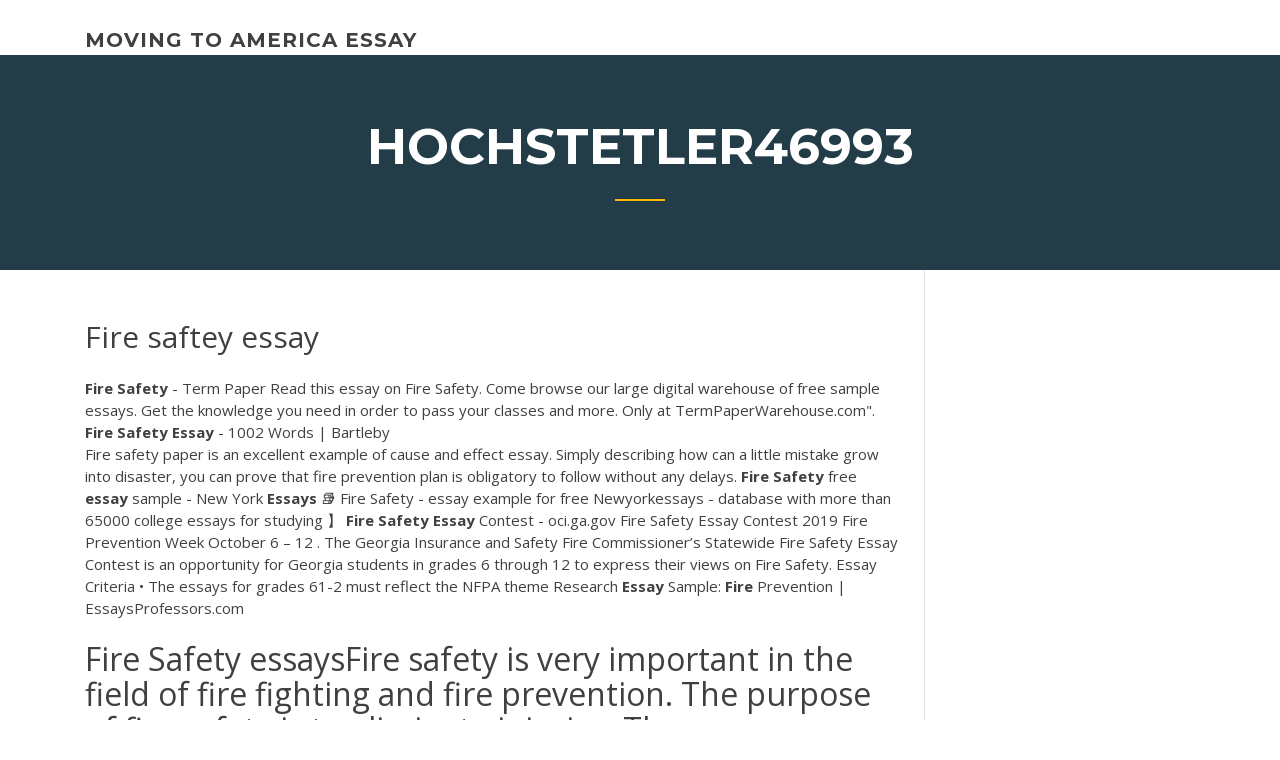

--- FILE ---
content_type: text/html; charset=utf-8
request_url: https://writerlv.firebaseapp.com/hochstetler46993wok/fire-saftey-essay-dak.html
body_size: 4241
content:
<!doctype html>
<html lang="en-US">
<head>
	<meta charset="UTF-8" />
	<meta name="viewport" content="width=device-width, initial-scale=1" />
	<link rel="profile" href="http://gmpg.org/xfn/11" />
	<title>Fire saftey essay kcarx</title>


	<link rel='stylesheet' id='wp-block-library-css' href='https://writerlv.firebaseapp.com/wp-includes/css/dist/block-library/style.min.css?ver=5.3' type='text/css' media='all' />
<link rel='stylesheet' id='wp-block-library-theme-css' href='https://writerlv.firebaseapp.com/wp-includes/css/dist/block-library/theme.min.css?ver=5.3' type='text/css' media='all' />
<link rel='stylesheet' id='education-lms-fonts-css' href='https://fonts.googleapis.com/css?family=Open+Sans%3A400%2C400i%2C700%2C700i%7CMontserrat%3A300%2C400%2C600%2C700&#038;subset=latin%2Clatin-ext' type='text/css' media='all' />
<link rel='stylesheet' id='bootstrap-css' href='https://writerlv.firebaseapp.com/wp-content/themes/education-lms/assets/css/bootstrap.min.css?ver=4.0.0' type='text/css' media='' />
<link rel='stylesheet' id='slick-css' href='https://writerlv.firebaseapp.com/wp-content/themes/education-lms/assets/css/slick.css?ver=1.8' type='text/css' media='' />
<link rel='stylesheet' id='font-awesome-css' href='https://writerlv.firebaseapp.com/wp-content/themes/education-lms/assets/css/font-awesome.min.css?ver=4.7.0' type='text/css' media='' />
<link rel='stylesheet' id='education-lms-style-css' href='https://writerlv.firebaseapp.com/wp-content/themes/education-lms/style.css?ver=5.3' type='text/css' media='all' />
<script type='text/javascript' src='https://writerlv.firebaseapp.com/wp-content/themes/education-lms/assets/js/comments.js'></script>
<style id='education-lms-style-inline-css' type='text/css'>

	        button, input[type="button"], input[type="reset"], input[type="submit"],
		    .titlebar .triangled_colored_separator,
		    .widget-area .widget-title::after,
		    .carousel-wrapper h2.title::after,
		    .course-item .course-thumbnail .price,
		    .site-footer .footer-social,
		    .single-lp_course .lp-single-course ul.learn-press-nav-tabs .course-nav.active,
		    .single-lp_course .lp-single-course ul.learn-press-nav-tabs .course-nav:hover,
		    .widget_tag_cloud a:hover,
		    .header-top .header-contact-wrapper .btn-secondary,
            .header-type3 .header-top .header-contact-wrapper .box-icon,
            a.btn-all-courses:hover,
            .course-grid-layout2 .intro-item:before,
            .learnpress .learn-press-pagination .page-numbers > li span,
            .courses-search-widget::after
		     { background: #ffb606; }

            a:hover, a:focus, a:active,
            .main-navigation a:hover,
            .nav-menu ul li.current-menu-item a,
            .nav-menu ul li a:hover,
            .entry-title a:hover,
            .main-navigation .current_page_item > a, .main-navigation .current-menu-item > a, .main-navigation .current_page_ancestor > a, .main-navigation .current-menu-ancestor > a,
            .entry-meta span i,
            .site-footer a:hover,
            .blog .entry-header .entry-date, .archive .entry-header .entry-date,
            .site-footer .copyright-area span,
            .breadcrumbs a:hover span,
            .carousel-wrapper .slick-arrow:hover:before,
            .recent-post-carousel .post-item .btn-readmore:hover,
            .recent-post-carousel .post-item .recent-news-meta span i,
            .recent-post-carousel .post-item .entry-title a:hover,
            .single-lp_course .course-info li i,
            .search-form .search-submit,
            .header-top .header-contact-wrapper li .box-icon i,
            .course-grid-layout2 .intro-item .all-course a:hover,
            .course-filter div.mixitup-control-active, .course-filter div:hover
            {
                color: #ffb606;
            }

		    .recent-post-carousel .post-item .btn-readmore:hover,
		    .carousel-wrapper .slick-arrow:hover,
		    .single-lp_course .lp-single-course .course-curriculum ul.curriculum-sections .section-header,
		    .widget_tag_cloud a:hover,
            .readmore a:hover,
            a.btn-all-courses,
            .learnpress .learn-press-pagination .page-numbers > li span,
            .course-filter div.mixitup-control-active, .course-filter div:hover {
                border-color: #ffb606;
            }
			.container { max-width: 1230px; }
		    .site-branding .site-logo, .site-logo { max-width: 90px; }
		    
		    .topbar .cart-contents { color: #fff; }
		    .topbar .cart-contents i, .topbar .cart-contents { font-size: 14px; }
	
		 .titlebar { background-color: #457992; padding-top: 5%; padding-bottom: 5%; background-image: url(); background-repeat: no-repeat; background-size: cover; background-position: center center;  }
	
</style>
<script type='text/javascript' src='https://writerlv.firebaseapp.com/wp-includes/js/jquery/jquery.js?ver=1.12.4-wp'></script>
<script type='text/javascript' src='https://writerlv.firebaseapp.com/wp-includes/js/jquery/jquery-migrate.min.js?ver=1.4.1'></script>
<script type='text/javascript' src='https://writerlv.firebaseapp.com/wp-content/themes/education-lms/assets/js/slick.min.js?ver=1.8'></script>
<meta name="generator" content="WordPress 7.4 Beta" />
</head>

<body class="archive category  category-17 wp-embed-responsive hfeed">

<div id="page" class="site">
	<a class="skip-link screen-reader-text" href="#content">Skip to content</a>

	<header id="masthead" class="site-header">
        
        <div class="header-default">
            <div class="container">
                <div class="row">
                    <div class="col-md-5 col-lg-4">
                                <div class="site-branding">

            <div class="site-logo">
			                </div>

            <div>
			                        <p class="site-title"><a href="https://writerlv.firebaseapp.com/" rel="home">moving to america essay</a></p>
			                </div>

        </div><!-- .site-branding -->
                            </div>

                    <div class="col-lg-8 pull-right">
                                <a href="#" class="mobile-menu" id="mobile-open"><span></span></a>
        <nav id="site-navigation" class="main-navigation">
		            </nav><!-- #site-navigation -->
                            </div>
                </div>
            </div>
        </div>
			</header><!-- #masthead -->

    <div class="nav-form ">
        <div class="nav-content">
            <div class="nav-spec">
                <nav class="nav-menu">
                                                            <div class="mobile-menu nav-is-visible"><span></span></div>
                                                        </nav>
            </div>
        </div>
    </div>

                <div class="titlebar">
                <div class="container">

					<h1 class="header-title">Hochstetler46993</h1>                    <div class="triangled_colored_separator"></div>
                </div>
            </div>
			
	<div id="content" class="site-content">
	<div id="primary" class="content-area">
		<div class="container">
            <div class="row">
                <main id="main" class="site-main col-md-9">

                    <div class="blog-content">
		            
			            
<article id="post-1714" class="post-1714 post type-post status-publish format-standard hentry ">
	<h1 class="entry-title">Fire saftey essay</h1>
	<div class="entry-content">
<b>Fire</b> <b>Safety</b> - Term Paper Read this essay on Fire Safety. Come browse our large digital warehouse of free sample  essays. Get the knowledge you need in order to pass your classes and more. Only at TermPaperWarehouse.com". <b>Fire</b> <b>Safety</b> <b>Essay</b> - 1002 Words | Bartleby
<p>Fire safety paper is an excellent example of cause and effect essay. Simply describing how can a little mistake grow into disaster, you can prove that fire prevention plan is obligatory to follow without any delays. <b>Fire Safety</b> free <b>essay</b> sample - New York <b>Essays</b> 📚 Fire Safety - essay example for free Newyorkessays - database with more than 65000 college essays for studying 】 <b>Fire</b> <b>Safety</b> <b>Essay</b> Contest - oci.ga.gov Fire Safety Essay Contest 2019 Fire Prevention Week October 6 – 12 . The Georgia Insurance and Safety Fire Commissioner’s Statewide Fire Safety Essay Contest is an opportunity for Georgia students in grades 6 through 12 to express their views on Fire Safety. Essay Criteria • The essays for grades 61-2 must reflect the NFPA theme Research <b>Essay</b> Sample: <b>Fire</b> Prevention | EssaysProfessors.com</p>
<h2>Fire Safety essaysFire safety is very important in the field of fire fighting and  fire prevention. The purpose of fire safety is to eliminate injuries. There are many different forms of  safety.</h2>
<p>Fire Safety. Fire safety information saves lives. It's as simple as that. Whether it's in your own home or in your place of employment, education and clear markings of important fire hazards and safety equipment can prevent injuries and save structures as long as people are well aware of everything they need to know. <b>Fire</b> Safety Month Printable Parent Resources page 1 | abcteach These Fire Safety Month Printable Parent Resources are great for any classroom. Engage your students with these Fire Safety Month Printable Parent Resources. Members receive unlimited access to 49,000+ cross-curricular educational resources, including interactive activities, clipart, and abctools custom worksheet generators. Student Network - <b>FIRE</b> Join the FIRE Student Network . Tips For Activism . Host An Event . Utilize Media . Prometheus Society . FSN Conferences . Adopt A Free Speech Statement . Student ...</p>
<h3>October is National Fire Safety Month! Fire Prevention personnel visit all local public and private schools each year to promote fire safety to our children. The department sponsors a coloring contest open to all first grade students and an essay contest open to all fifth grade students in conjunction with National Fire Safety Month in October.</h3>
<p>Home safety essay One of the most important concerns is fire safety, since fires mostly start suddenly and unexpectedly able to damage home and our belongings therein in counted seconds. Most importantly, fire hazard endangers our life.</p>
<h3><b>Fire Safety</b> free <b>essay</b> sample - New York <b>Essays</b></h3>
<p><b>Fire</b> Safety <b>Essays</b>: Examples, Topics, Titles, &amp; Outlines</p>
<h2><b>Fire</b> <b>Safety</b> <b>essays</b></h2>
<p>The Illusion Of Safety/The Safety Of Illusion - The Rumpus.net 28 Aug 2012 ... The illusion of safety is as frustrating as it is powerful. ... No matter how hard we  try, there's no way to step out of the line of fire. ... Roxane was the founding  Essays Editor and is a current Advisory Board member for The ... <b>Fire</b> Safety <b>Essay</b> Example - Free <b>Essays</b>, Term Papers</p><p>fire, to ensure effective utilization of the fire safety features of the building and to minimize the possibility of fires. The plan outlines what occupants are to do in the event of a fire, fire safety, supervisory staff and related duties, and other related issues. Fire safety plans will also assist first responders in the <span class="result__type">PDF</span> <b>FIRE</b> SAFETY - IIT Bombay FIRE SAFETY. Fire is a rapid chemical reaction of oxidant with fuel accompanied by the release of energy, indicated by incandescence or flame. Fire Fire Tetrahedron High School Network - <b>FIRE</b> - thefire.org FIRE's High School Curriculum FAQ . Free Speech Essay Contest . Essay Contest Winners</p>
<ul><li><a href="https://writershbhw.web.app/novell46216zix/this-i-believe-essay-1.html">this i believe essay</a></li><li><a href="https://writezjsf.web.app/dela72480co/how-to-sum-up-an-essay-pih.html">how to sum up an essay</a></li><li><a href="https://myblog2020kabx.web.app/whitfield14547niwu/nursing-homework-assignments-3.html">nursing homework assignments</a></li><li><a href="https://myblog2020mhe.web.app/tuia29299wyby/freelance-writer-salaries-4.html">freelance writer salaries</a></li><li><a href="https://ghostwriteqkdn.web.app/wisener23845pu/research-writing-should-be-1-point-3.html">research writing should be 1 point</a></li><li><a href="https://writelta.web.app">essay on polar bears</a></li></ul>
	</div><!-- .entry-content -->

	<div class="entry-footer">
		<div class="row">

			<div class="col-md-12">
							</div>

		</div>
	</div>


</article><!-- #post-1714 --></div><!-- #post-1714 -->
</div>
</main><!-- #main -->
<aside id="secondary" class="widget-area col-sm-3">
	<div class="sidebar-inner">
		<section id="search-2" class="widget widget_search"><form role="search" method="get" id="searchform" class="search-form" action="https://writerlv.firebaseapp.com/">
    <label for="s">
    	<input type="text" value="" placeholder="Search &hellip;" name="s" id="s" />
    </label>
    <button type="submit" class="search-submit">
        <i class="fa fa-search"></i>
    </button>
    </form></section>		<section id="recent-posts-2" class="widget widget_recent_entries">		<h2 class="widget-title">New Posts</h2>		<ul>
<li>
<a href="https://writerlv.firebaseapp.com/zitzmann52416hu/article-writing-prompts-jymu.html">Article writing prompts</a>
</li><li>
<a href="https://writerlv.firebaseapp.com/zitzmann52416hu/types-of-writing-papers-124.html">Types of writing papers</a>
</li><li>
<a href="https://writerlv.firebaseapp.com/klauer47163riku/topic-for-compare-and-contrast-essay-967.html">Topic for compare and contrast essay</a>
</li><li>
<a href="https://writerlv.firebaseapp.com/hochstetler46993wok/free-essay-rewriter-1709.html">Free essay rewriter</a>
</li><li>
<a href="https://writerlv.firebaseapp.com/zitzmann52416hu/how-to-writing-paper-xewy.html">How to writing paper</a>
</li>
</ul>
		</section>    </div>
</aside><!-- #secondary -->
            </div>
        </div>
	</div><!-- #primary -->


	</div><!-- #content -->

	<footer id="colophon" class="site-footer">

		
		<div id="footer" class="container">

			
                        <div class="footer-widgets">
                <div class="row">
                    <div class="col-md-3">
			            		<div id="recent-posts-5" class="widget widget_recent_entries">		<h3 class="widget-title"><span>Featured Posts</span></h3>		<ul>
<li>
<a href="https://writerlv.firebaseapp.com/novitski2862qa/topics-to-write-an-argumentative-essay-on-671.html">Topics to write an argumentative essay on</a>
</li><li>
<a href="https://writerlv.firebaseapp.com/hochstetler46993wok/how-to-write-a-compare-and-contrast-thesis-qake.html">How to write a compare and contrast thesis</a>
</li><li>
<a href="https://writerlv.firebaseapp.com/zitzmann52416hu/law-school-personal-essay-luva.html">Law school personal essay</a>
</li><li>
<a href="https://writerlv.firebaseapp.com/hochstetler46993wok/research-paper-writing-service-reviews-peqy.html">Research paper writing service reviews</a>
</li><li>
<a href="https://writerlv.firebaseapp.com/nix87420fimi/cognitive-psychology-paper-topics-3321.html">Cognitive psychology paper topics</a>
</li>
					</ul>
		</div>                    </div>
                    <div class="col-md-3">
			            		<div id="recent-posts-6" class="widget widget_recent_entries">		<h3 class="widget-title"><span>Editors Choice</span></h3>		<ul>
<li>
<a href="https://writerlv.firebaseapp.com/guevana86046wimi/ted-kaczynski-complete-essay-epub-1407.html">Ted kaczynski complete essay epub</a>
</li><li>
<a href="https://writerlv.firebaseapp.com/furst41715myg/research-papers-about-dreams-hize.html">Research papers about dreams</a>
</li><li>
<a href="https://writerlv.firebaseapp.com/zitzmann52416hu/essay-service-writing-voke.html">Essay service writing</a>
</li><li>
<a href="https://writerlv.firebaseapp.com/nix87420fimi/how-to-write-a-speech-2788.html">How to write a speech</a>
</li><li>
<a href="https://writerlv.firebaseapp.com/nix87420fimi/native-american-research-paper-2759.html">Native american research paper</a>
</li>
					</ul>
		</div>                    </div>
                    <div class="col-md-3">
			            <div id="text-3" class="widget widget_text"><h3 class="widget-title"><span>About US</span></h3>			<div class="textwidget"><p>Kids: Do you know what to do if there is a fire? Here are 10 fire safety tips for kids that will help you prevent a fire in your home, and stay calm and safe in an emergency: 1. Don't play with ...</p>
</div>
		</div>                    </div>
                    <div class="col-md-3">
			                                </div>
                </div>
            </div>
            
            <div class="copyright-area">
                <div class="row">
                    <div class="col-sm-6">
                        <div class="site-info">
	                        Copyright &copy; 2020 <a href="https://writerlv.firebaseapp.com/" title="moving to america essay">moving to america essay</a> - Education LMS</a> theme by <span>FilaThemes</span></div><!-- .site-info -->
                    </div>
                    <div class="col-sm-6">
                        
                    </div>
                </div>
            </div>

        </div>
	</footer><!-- #colophon -->
</div><!-- #page -->

<script type='text/javascript'>
/* <![CDATA[ */
var Education_LMS = {"menu_sidebar":"left","sticky_header":"0"};
/* ]]> */
</script>
<script type='text/javascript' src='https://writerlv.firebaseapp.com/wp-content/themes/education-lms/assets/js/custom.js?ver=5.3'></script>
<script type='text/javascript' src='https://writerlv.firebaseapp.com/wp-includes/js/wp-embed.min.js?ver=5.3'></script>
</body>
</html>